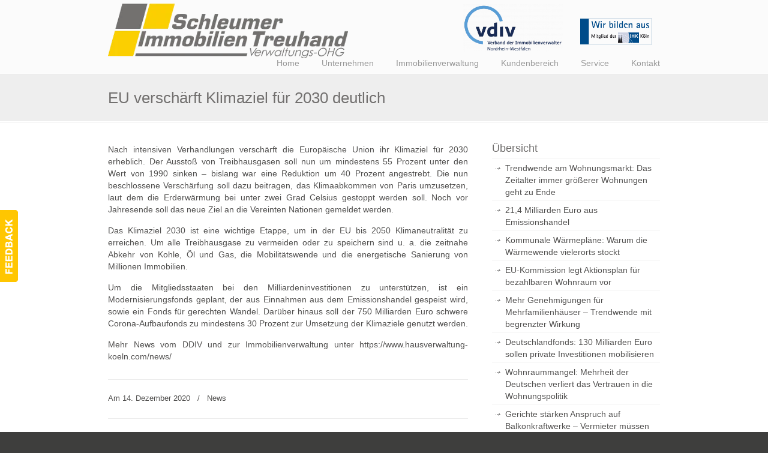

--- FILE ---
content_type: text/html; charset=UTF-8
request_url: https://www.hausverwaltung-koeln.com/eu-verschaerft-klimaziel-fuer-2030-deutlich/
body_size: 15932
content:

<!DOCTYPE html>

<html xmlns="http://www.w3.org/1999/xhtml" lang="de-DE">



<head profile="http://gmpg.org/xfn/11">

<!-- Google Tag Manager -->
<script data-rocketlazyloadscript='[data-uri]' ></script>
<!-- End Google Tag Manager -->


<meta http-equiv="Content-Type" content="text/html; charset=UTF-8" />

<meta name="viewport" content="width=device-width, initial-scale=1.0, maximum-scale=5.0" />





<link rel="pingback" href="https://www.hausverwaltung-koeln.com/wp/xmlrpc.php" />






<!--[if IE 6]>

    <script type="text/javascript" src="https://www.hausverwaltung-koeln.com/wp/wp-content/themes/u-design/scripts/DD_belatedPNG_0.0.8a-min.js"></script>

    <script type="text/javascript">

    // <![CDATA[

	DD_belatedPNG.fix('.pngfix, img, #home-page-content li, #page-content li, #bottom li, #footer li, #recentcomments li span');

    // ]]></script>

<![endif]-->

<!--[if lt IE 9]>

    <script type="text/javascript" src="https://www.hausverwaltung-koeln.com/wp/wp-content/themes/u-design/scripts/css3-mediaqueries.js"></script>

<![endif]-->





	<!-- This site is optimized with the Yoast SEO plugin v14.5 - https://yoast.com/wordpress/plugins/seo/ -->
	<title>EU verschärft Klimaziel für 2030 deutlich - Hausverwaltung Köln</title><link rel="stylesheet" href="https://www.hausverwaltung-koeln.com/wp/wp-content/cache/min/1/f60c4bb5f62970aaa694c762f85a9c09.css" media="all" data-minify="1" />
	<meta name="description" content="Lesen Sie mehr zum Thema &quot;EU verschärft Klimaziel für 2030 deutlich&quot; auf Hausverwaltung Köln - Schleumer Immobilien" />
	<meta name="robots" content="index, follow" />
	<meta name="googlebot" content="index, follow, max-snippet:-1, max-image-preview:large, max-video-preview:-1" />
	<meta name="bingbot" content="index, follow, max-snippet:-1, max-image-preview:large, max-video-preview:-1" />
	<link rel="canonical" href="https://www.hausverwaltung-koeln.com/eu-verschaerft-klimaziel-fuer-2030-deutlich/" />
	<meta property="og:locale" content="de_DE" />
	<meta property="og:type" content="article" />
	<meta property="og:title" content="EU verschärft Klimaziel für 2030 deutlich - Hausverwaltung Köln" />
	<meta property="og:description" content="Lesen Sie mehr zum Thema &quot;EU verschärft Klimaziel für 2030 deutlich&quot; auf Hausverwaltung Köln - Schleumer Immobilien" />
	<meta property="og:url" content="https://www.hausverwaltung-koeln.com/eu-verschaerft-klimaziel-fuer-2030-deutlich/" />
	<meta property="og:site_name" content="Hausverwaltung Köln | Immobilienverwaltung, WEG-Verwaltung, Sondereigentumsverwaltung" />
	<meta property="article:publisher" content="https://www.facebook.com/pages/Schleumer-Immobilien-Treuhand-Verwaltungs-OHG/149098061793855" />
	<meta property="article:published_time" content="2020-12-14T11:04:00+00:00" />
	<meta property="og:image" content="https://www.hausverwaltung-koeln.com/wp/wp-content/uploads/2019/03/hausverwaltung-koeln-logo-favicon-270x270.png" />
	<script type="application/ld+json" class="yoast-schema-graph">{"@context":"https://schema.org","@graph":[{"@type":"Organization","@id":"https://www.hausverwaltung-koeln.com/#organization","name":"Hausverwaltung K\u00f6ln - Schleumer Immobilien Treuhand","url":"https://www.hausverwaltung-koeln.com/","sameAs":["https://www.facebook.com/pages/Schleumer-Immobilien-Treuhand-Verwaltungs-OHG/149098061793855"],"logo":{"@type":"ImageObject","@id":"https://www.hausverwaltung-koeln.com/#logo","inLanguage":"de-DE","url":"https://www.hausverwaltung-koeln.com/wp/wp-content/uploads/revslider/slider7/logo-transparent-300x69.png","width":300,"height":69,"caption":"Hausverwaltung K\u00f6ln - Schleumer Immobilien Treuhand"},"image":{"@id":"https://www.hausverwaltung-koeln.com/#logo"}},{"@type":"WebSite","@id":"https://www.hausverwaltung-koeln.com/#website","url":"https://www.hausverwaltung-koeln.com/","name":"Hausverwaltung K\u00f6ln | Immobilienverwaltung, WEG-Verwaltung, Sondereigentumsverwaltung","description":"","publisher":{"@id":"https://www.hausverwaltung-koeln.com/#organization"},"potentialAction":[{"@type":"SearchAction","target":"https://www.hausverwaltung-koeln.com/?s={search_term_string}","query-input":"required name=search_term_string"}],"inLanguage":"de-DE"},{"@type":"WebPage","@id":"https://www.hausverwaltung-koeln.com/eu-verschaerft-klimaziel-fuer-2030-deutlich/#webpage","url":"https://www.hausverwaltung-koeln.com/eu-verschaerft-klimaziel-fuer-2030-deutlich/","name":"EU versch\u00e4rft Klimaziel f\u00fcr 2030 deutlich - Hausverwaltung K\u00f6ln","isPartOf":{"@id":"https://www.hausverwaltung-koeln.com/#website"},"datePublished":"2020-12-14T11:04:00+00:00","dateModified":"2020-12-14T11:04:00+00:00","description":"Lesen Sie mehr zum Thema \"EU versch\u00e4rft Klimaziel f\u00fcr 2030 deutlich\" auf Hausverwaltung K\u00f6ln - Schleumer Immobilien","inLanguage":"de-DE","potentialAction":[{"@type":"ReadAction","target":["https://www.hausverwaltung-koeln.com/eu-verschaerft-klimaziel-fuer-2030-deutlich/"]}]},{"@type":"Article","@id":"https://www.hausverwaltung-koeln.com/eu-verschaerft-klimaziel-fuer-2030-deutlich/#article","isPartOf":{"@id":"https://www.hausverwaltung-koeln.com/eu-verschaerft-klimaziel-fuer-2030-deutlich/#webpage"},"author":{"@id":"https://www.hausverwaltung-koeln.com/#/schema/person/2a4850c99f875a183b258a9e94f9fe4c"},"headline":"EU versch\u00e4rft Klimaziel f\u00fcr 2030 deutlich","datePublished":"2020-12-14T11:04:00+00:00","dateModified":"2020-12-14T11:04:00+00:00","commentCount":0,"mainEntityOfPage":{"@id":"https://www.hausverwaltung-koeln.com/eu-verschaerft-klimaziel-fuer-2030-deutlich/#webpage"},"publisher":{"@id":"https://www.hausverwaltung-koeln.com/#organization"},"keywords":"DDIV,Immobilien News","articleSection":"News","inLanguage":"de-DE"},{"@type":["Person"],"@id":"https://www.hausverwaltung-koeln.com/#/schema/person/2a4850c99f875a183b258a9e94f9fe4c","name":"Schleumer Immobilien Treuhand Verwaltungs-OHG","image":{"@type":"ImageObject","@id":"https://www.hausverwaltung-koeln.com/#personlogo","inLanguage":"de-DE","url":"https://secure.gravatar.com/avatar/1d3c32be701c84437c0b3db0adac1aa2?s=96&d=mm&r=g","caption":"Schleumer Immobilien Treuhand Verwaltungs-OHG"}}]}</script>
	<!-- / Yoast SEO plugin. -->




<link rel="alternate" type="application/rss+xml" title="Hausverwaltung Köln | Immobilienverwaltung, WEG-Verwaltung, Sondereigentumsverwaltung &raquo; Feed" href="https://www.hausverwaltung-koeln.com/feed/" />
<link rel="alternate" type="application/rss+xml" title="Hausverwaltung Köln | Immobilienverwaltung, WEG-Verwaltung, Sondereigentumsverwaltung &raquo; Kommentar-Feed" href="https://www.hausverwaltung-koeln.com/comments/feed/" />
<style type="text/css">
img.wp-smiley,
img.emoji {
	display: inline !important;
	border: none !important;
	box-shadow: none !important;
	height: 1em !important;
	width: 1em !important;
	margin: 0 .07em !important;
	vertical-align: -0.1em !important;
	background: none !important;
	padding: 0 !important;
}
</style>
	














<style id='rs-plugin-settings-inline-css' type='text/css'>
.tp-caption a {
color:#ff7302;
text-shadow:none;
-webkit-transition:all 0.2s ease-out;
-moz-transition:all 0.2s ease-out;
-o-transition:all 0.2s ease-out;
-ms-transition:all 0.2s ease-out;
}

.tp-caption a:hover {
color:#ffa902;
}

.largeredbtn {  
font-family: "Raleway", sans-serif;
font-weight: 900;
font-size: 16px;
line-height: 60px;
color: #fff !important;
text-decoration: none;
padding-left: 40px;
padding-right: 80px;
padding-top: 22px;
padding-bottom: 22px;
background: rgb(234,91,31); /* Old browsers */
background: -moz-linear-gradient(top,  rgba(234,91,31,1) 0%, rgba(227,58,12,1) 100%); /* FF3.6+ */
background: -webkit-gradient(linear, left top, left bottom, color-stop(0%,rgba(234,91,31,1)), color-stop(100%,rgba(227,58,12,1))); /* Chrome,Safari4+ */
background: -webkit-linear-gradient(top,  rgba(234,91,31,1) 0%,rgba(227,58,12,1) 100%); /* Chrome10+,Safari5.1+ */
background: -o-linear-gradient(top,  rgba(234,91,31,1) 0%,rgba(227,58,12,1) 100%); /* Opera 11.10+ */
background: -ms-linear-gradient(top,  rgba(234,91,31,1) 0%,rgba(227,58,12,1) 100%); /* IE10+ */
background: linear-gradient(to bottom,  rgba(234,91,31,1) 0%,rgba(227,58,12,1) 100%); /* W3C */
filter: progid:DXImageTransform.Microsoft.gradient( startColorstr='#ea5b1f', endColorstr='#e33a0c',GradientType=0 ); /* IE6-9 */
}

.largeredbtn:hover {
background: rgb(227,58,12); /* Old browsers */
background: -moz-linear-gradient(top,  rgba(227,58,12,1) 0%, rgba(234,91,31,1) 100%); /* FF3.6+ */
background: -webkit-gradient(linear, left top, left bottom, color-stop(0%,rgba(227,58,12,1)), color-stop(100%,rgba(234,91,31,1))); /* Chrome,Safari4+ */
background: -webkit-linear-gradient(top,  rgba(227,58,12,1) 0%,rgba(234,91,31,1) 100%); /* Chrome10+,Safari5.1+ */
background: -o-linear-gradient(top,  rgba(227,58,12,1) 0%,rgba(234,91,31,1) 100%); /* Opera 11.10+ */
background: -ms-linear-gradient(top,  rgba(227,58,12,1) 0%,rgba(234,91,31,1) 100%); /* IE10+ */
background: linear-gradient(to bottom,  rgba(227,58,12,1) 0%,rgba(234,91,31,1) 100%); /* W3C */
filter: progid:DXImageTransform.Microsoft.gradient( startColorstr='#e33a0c', endColorstr='#ea5b1f',GradientType=0 ); /* IE6-9 */      
}

.fullrounded img {
   -webkit-border-radius: 400px;
-moz-border-radius: 400px;
border-radius: 400px; 
  }
  
  .tp-button-yellow{
  bg-color: #facf00;
    font-color: #72706f;
  }
</style>







<link rel='stylesheet' id='u-design-custom-style-css'  href='https://www.hausverwaltung-koeln.com/wp/wp-content/themes/u-design/styles/custom/custom_style.css?ver=2.3.1.251' type='text/css' media='screen' />

<link rel='stylesheet' id='u-design-style-orig-css'  href='https://www.hausverwaltung-koeln.com/wp/wp-content/themes/u-design/style.css?ver=2.3.1' type='text/css' media='screen' />

<style id='rocket-lazyload-inline-css' type='text/css'>
.rll-youtube-player{position:relative;padding-bottom:56.23%;height:0;overflow:hidden;max-width:100%;}.rll-youtube-player iframe{position:absolute;top:0;left:0;width:100%;height:100%;z-index:100;background:0 0}.rll-youtube-player img{bottom:0;display:block;left:0;margin:auto;max-width:100%;width:100%;position:absolute;right:0;top:0;border:none;height:auto;cursor:pointer;-webkit-transition:.4s all;-moz-transition:.4s all;transition:.4s all}.rll-youtube-player img:hover{-webkit-filter:brightness(75%)}.rll-youtube-player .play{height:72px;width:72px;left:50%;top:50%;margin-left:-36px;margin-top:-36px;position:absolute;background:url(https://www.hausverwaltung-koeln.com/wp/wp-content/plugins/wp-rocket/assets/img/youtube.png) no-repeat;cursor:pointer}
</style>

<script type='text/javascript' src='https://www.hausverwaltung-koeln.com/wp/wp-includes/js/jquery/jquery.js?ver=1.12.4-wp'></script>
<script type='text/javascript' src='https://www.hausverwaltung-koeln.com/wp/wp-content/plugins/form-lightbox/colorbox/jquery.colorbox-min.js?ver=1.4.33' defer></script>
<script type='text/javascript' src='https://www.hausverwaltung-koeln.com/wp/wp-content/plugins/revslider/rs-plugin/js/jquery.themepunch.plugins.min.js?rev=4.2.2&#038;ver=5.4.2' defer></script>
<script type='text/javascript' src='https://www.hausverwaltung-koeln.com/wp/wp-content/plugins/revslider/rs-plugin/js/jquery.themepunch.revolution.min.js?rev=4.2.2&#038;ver=5.4.2' defer></script>
<link rel='https://api.w.org/' href='https://www.hausverwaltung-koeln.com/wp-json/' />
<link rel="EditURI" type="application/rsd+xml" title="RSD" href="https://www.hausverwaltung-koeln.com/wp/xmlrpc.php?rsd" />
<link rel="wlwmanifest" type="application/wlwmanifest+xml" href="https://www.hausverwaltung-koeln.com/wp/wp-includes/wlwmanifest.xml" /> 
<link rel='shortlink' href='https://www.hausverwaltung-koeln.com/?p=6813' />
<!-- All in one Favicon 4.7 --><link rel="icon" href="https://www.hausverwaltung-koeln.com/wp/wp-content/uploads/2014/08/favicon-16x16.gif" type="image/gif"/>
<link rel="icon" href="https://www.hausverwaltung-koeln.com/wp/wp-content/uploads/2014/08/favicon-16x16.png" type="image/png"/>
<link rel="apple-touch-icon" href="https://www.hausverwaltung-koeln.com/wp/wp-content/uploads/2014/08/favicon-64x64.gif" />
		<style type="text/css" id="wp-custom-css">
			img.plus-x-award  {padding-top:20px;}
.before-cont-box-1 img {padding-top:20px;}
@media screen and (min-width: 720px) {
img.plus-x-award  {height:180px !important; width:auto !important;}
}

@media screen and (max-width: 719px) {
img.plus-x-award  {height:auto !important; width:100% !important;}
}		</style>
		<noscript><style id="rocket-lazyload-nojs-css">.rll-youtube-player, [data-lazy-src]{display:none !important;}</style></noscript>


<!--[if lte IE 9]>

    <link rel="stylesheet" href="https://www.hausverwaltung-koeln.com/wp/wp-content/themes/u-design/styles/common-css/ie-all.css" media="screen" type="text/css" />

<![endif]-->

<!--[if lte IE 7]>

    <link rel="stylesheet" href="https://www.hausverwaltung-koeln.com/wp/wp-content/themes/u-design/styles/common-css/ie6-7.css" media="screen" type="text/css" />

<![endif]-->

<!--[if IE 6]>

    <link rel="stylesheet" href="https://www.hausverwaltung-koeln.com/wp/wp-content/themes/u-design/styles/common-css/ie6.css" media="screen" type="text/css" />

    <style type="text/css">

	body{ behavior: url("https://www.hausverwaltung-koeln.com/wp/wp-content/themes/u-design/scripts/csshover3.htc"); }

    </style>

<![endif]-->

    



</head>

<body data-cmplz=1 class="post-template-default single single-post postid-6813 single-format-standard  u-design-responsive-on u-design-menu-auto-arrows-on u-design-fixed-menu-on">

<!-- Google Tag Manager (noscript) -->
<noscript><iframe src="https://www.googletagmanager.com/ns.html?id=GTM-KQF3PQK"
height="0" width="0" style="display:none;visibility:hidden"></iframe></noscript>
<!-- End Google Tag Manager (noscript) -->

<script type="text/javascript">

var gaProperty = 'UA-64292139-1';

var disableStr = 'ga-disable-' + gaProperty;

if (document.cookie.indexOf(disableStr + '=true') > -1) {

window[disableStr] = true;

}

function gaOptout() {

document.cookie = disableStr + '=true; expires=Thu, 31 Dec 2099 23:59:59 UTC; path=/';

window[disableStr] = true;

}

</script> 

<script data-rocketlazyloadscript='[data-uri]' type="text/plain" class="cmplz-script cmplz-stats"></script>

            <div id="feedback"><a href="https://www.hausverwaltung-koeln.com/kontaktformular/" title="Rückmeldung" class="feedback"></a></div>

    

    <div id="wrapper-1" class="pngfix">


	<div id="top-wrapper">


            <div id="top-elements" class="container_24">

                    <div id="logo" class="grid_14">
                            <div class="site-name"><a  title="Hausverwaltung Köln | Immobilienverwaltung, WEG-Verwaltung, Sondereigentumsverwaltung" class="pngfix" href="https://www.hausverwaltung-koeln.com">Hausverwaltung Köln | Immobilienverwaltung, WEG-Verwaltung, Sondereigentumsverwaltung</a></div>
                    </div>
                    <div id="slogan" class="grid_17"></div>
                    <!-- end logo slogan -->
                    <div class="social-media-area grid_9 prefix_15">
<div class="social_media_top widget_text substitute_widget_class">			<div class="textwidget"><!-- <a href="http://www.vnwi.de"><img class="alignnone size-medium wp-image-652" src="data:image/svg+xml,%3Csvg%20xmlns='http://www.w3.org/2000/svg'%20viewBox='0%200%2040%2040'%3E%3C/svg%3E" alt="vnmi-logo-transparent-grau-251x251" width="40" height="40" data-lazy-src="http://www.at-digital.de/testserver/hausverwaltung-koeln/wp/wp-content/uploads/2014/09/vnmi-logo-transparent-251x251.png" /><noscript><img class="alignnone size-medium wp-image-652" src="http://www.at-digital.de/testserver/hausverwaltung-koeln/wp/wp-content/uploads/2014/09/vnmi-logo-transparent-251x251.png" alt="vnmi-logo-transparent-grau-251x251" width="40" height="40" /></noscript></a>&nbsp;&nbsp; -->
 <a href="https://www.vdiv-nrw.de/" target="_blank" rel="noopener noreferrer"><img  id="vnwi-logo-startseite-header" class="alignnone size-medium wp-image-652" src="data:image/svg+xml,%3Csvg%20xmlns='http://www.w3.org/2000/svg'%20viewBox='0%200%20165%2080'%3E%3C/svg%3E" alt="Verband der nordrhein-westfälischen Immobilienverwalter e.V." width="165" height="80" data-lazy-src="https://www.hausverwaltung-koeln.com/wp/wp-content/uploads/2020/06/vdiv-logo-header-300x145.png" /><noscript><img  id="vnwi-logo-startseite-header" class="alignnone size-medium wp-image-652" src="https://www.hausverwaltung-koeln.com/wp/wp-content/uploads/2020/06/vdiv-logo-header-300x145.png" alt="Verband der nordrhein-westfälischen Immobilienverwalter e.V." width="165" height="80" /></noscript></a>
<a href="https://www.ihk.de/koeln/" target="_blank" rel="noopener noreferrer"><img id="ihk-img-header" class="alignnone size-full wp-image-643" src="data:image/svg+xml,%3Csvg%20xmlns='http://www.w3.org/2000/svg'%20viewBox='0%200%20160%2058'%3E%3C/svg%3E" alt="ihk-koeln-wir-bilden-aus-300x109" width="160" height="58"  data-lazy-src="https://www.hausverwaltung-koeln.com/wp/wp-content/uploads/2016/10/ihk-koeln-wir-bilden-aus-400x145.gif" /><noscript><img id="ihk-img-header" class="alignnone size-full wp-image-643" src="https://www.hausverwaltung-koeln.com/wp/wp-content/uploads/2016/10/ihk-koeln-wir-bilden-aus-400x145.gif" alt="ihk-koeln-wir-bilden-aus-300x109" width="160" height="58"  /></noscript></a>

<!--alternative abmessungen -->
<!-- width="200" height="72"--></div>
		</div>                    </div><!-- end social-media-area -->

	    </div>

	    <!-- end top-elements -->

            <div id="main-menu" class="pngfix">
                <div id="dropdown-holder" class="container_24">
<div id="navigation-menu" class="navigation-menu"><ul id="main-top-menu" class="sf-menu"><li id="menu-item-947" class="menu-item menu-item-type-post_type menu-item-object-page menu-item-home menu-item-947"><a title="Hausverwaltung Köln Schleumer Immobilien Verwaltungs Treuhand-OHG &#8211; Startseite" href="https://www.hausverwaltung-koeln.com/"><span>Home</span></a></li>
<li id="menu-item-574" class="menu-item menu-item-type-post_type menu-item-object-page menu-item-has-children menu-item-574"><a title="Das Unternehmen &#8211; Hausverwaltung Köln Schleumer Immobilien Treuhand Verwaltungs-OHG" href="https://www.hausverwaltung-koeln.com/ueber-uns/"><span>Unternehmen</span></a>
<ul class="sub-menu">
	<li id="menu-item-575" class="menu-item menu-item-type-post_type menu-item-object-page menu-item-575"><a title="Über uns &#8211; Hausverwaltung Köln Schleumer Immobilien Treuhand Verwaltungs-OHG" href="https://www.hausverwaltung-koeln.com/ueber-uns/"><span>Über uns</span></a></li>
	<li id="menu-item-1014" class="menu-item menu-item-type-post_type menu-item-object-page menu-item-1014"><a title="Referenzen &#8211; Hausverwaltung Köln, Schleumer Immobilien Treuhand Verwaltungs OHG" href="https://www.hausverwaltung-koeln.com/referenzen/"><span>Referenzen</span></a></li>
	<li id="menu-item-580" class="menu-item menu-item-type-post_type menu-item-object-page menu-item-580"><a href="https://www.hausverwaltung-koeln.com/team/"><span>Team</span></a></li>
	<li id="menu-item-588" class="menu-item menu-item-type-post_type menu-item-object-page menu-item-588"><a href="https://www.hausverwaltung-koeln.com/mitgliedschaften/"><span>Verbandsmitgliedschaften / Partner</span></a></li>
	<li id="menu-item-595" class="menu-item menu-item-type-post_type menu-item-object-page menu-item-595"><a href="https://www.hausverwaltung-koeln.com/jobangebote/"><span>Jobangebote</span></a></li>
</ul>
</li>
<li id="menu-item-202" class="menu-item menu-item-type-post_type menu-item-object-page menu-item-has-children menu-item-202"><a title="Immobilienverwaltung Köln" href="https://www.hausverwaltung-koeln.com/mietverwaltung/"><span>Immobilienverwaltung</span></a>
<ul class="sub-menu">
	<li id="menu-item-201" class="menu-item menu-item-type-post_type menu-item-object-page menu-item-has-children menu-item-201"><a title="Mietverwaltung Köln &#8211; Gewerbeverwaltung Köln" href="https://www.hausverwaltung-koeln.com/mietverwaltung/"><span>Miet- und Gewerbeverwaltung</span></a>
	<ul class="sub-menu">
		<li id="menu-item-997" class="menu-item menu-item-type-post_type menu-item-object-page menu-item-997"><a href="https://www.hausverwaltung-koeln.com/mietverwaltung/leistungskatalog/"><span>Leistungskatalog Mietverwaltung</span></a></li>
	</ul>
</li>
	<li id="menu-item-200" class="menu-item menu-item-type-post_type menu-item-object-page menu-item-has-children menu-item-200"><a title="WEG-Verwaltung Köln" href="https://www.hausverwaltung-koeln.com/weg-verwaltung/"><span>WEG-Verwaltung</span></a>
	<ul class="sub-menu">
		<li id="menu-item-206" class="menu-item menu-item-type-post_type menu-item-object-page menu-item-206"><a title="Leistungskatalog WEG-Verwaltung" href="https://www.hausverwaltung-koeln.com/weg-verwaltung/leistungskatalog/"><span>Leistungskatalog WEG-Verwaltung</span></a></li>
	</ul>
</li>
	<li id="menu-item-199" class="menu-item menu-item-type-post_type menu-item-object-page menu-item-has-children menu-item-199"><a title="Sondereigentumsverwaltung Köln" href="https://www.hausverwaltung-koeln.com/sondereigentumsverwaltung/"><span>Sondereigentumsverwaltung</span></a>
	<ul class="sub-menu">
		<li id="menu-item-996" class="menu-item menu-item-type-post_type menu-item-object-page menu-item-996"><a href="https://www.hausverwaltung-koeln.com/sondereigentumsverwaltung/leistungskatalog/"><span>Leistungskatalog Sondereigentumsverwaltung / Mietsonderverwaltung</span></a></li>
	</ul>
</li>
	<li id="menu-item-204" class="menu-item menu-item-type-post_type menu-item-object-page menu-item-204"><a title="Immobilien Vermietung &#038; Verkauf Köln" href="https://www.hausverwaltung-koeln.com/vermietung-verkauf/"><span>Vermietung &#038; Verkauf</span></a></li>
</ul>
</li>
<li id="menu-item-2950" class="menu-item menu-item-type-post_type menu-item-object-page menu-item-2950"><a href="https://www.hausverwaltung-koeln.com/kundenbereich/"><span>Kundenbereich</span></a></li>
<li id="menu-item-196" class="menu-item menu-item-type-post_type menu-item-object-page menu-item-has-children menu-item-196"><a title="Hausverwaltung Köln Service" href="https://www.hausverwaltung-koeln.com/download/"><span>Service</span></a>
<ul class="sub-menu">
	<li id="menu-item-198" class="menu-item menu-item-type-post_type menu-item-object-page menu-item-198"><a title="Downloads &#8211; Hausverwaltung Köln" href="https://www.hausverwaltung-koeln.com/download/"><span>Download</span></a></li>
	<li id="menu-item-601" class="menu-item menu-item-type-post_type menu-item-object-page menu-item-601"><a href="https://www.hausverwaltung-koeln.com/musterabrechnung/"><span>Musterabrechnung</span></a></li>
	<li id="menu-item-602" class="menu-item menu-item-type-post_type menu-item-object-page menu-item-602"><a href="https://www.hausverwaltung-koeln.com/notdienst/"><span>Notdienst</span></a></li>
</ul>
</li>
<li id="menu-item-194" class="menu-item menu-item-type-post_type menu-item-object-page menu-item-has-children menu-item-194"><a title="Kontakt &#8211; Hausverwaltung Köln" href="https://www.hausverwaltung-koeln.com/kontaktformular/"><span>Kontakt</span></a>
<ul class="sub-menu">
	<li id="menu-item-192" class="menu-item menu-item-type-post_type menu-item-object-page menu-item-192"><a title="Kontaktformular &#8211; Hausverwaltung Köln" href="https://www.hausverwaltung-koeln.com/kontaktformular/"><span>Kontaktformular</span></a></li>
	<li id="menu-item-193" class="menu-item menu-item-type-post_type menu-item-object-page menu-item-193"><a title="Anfahrt &#8211; Hausverwaltung Köln" href="https://www.hausverwaltung-koeln.com/anfahrt/"><span>Anfahrt</span></a></li>
	<li id="menu-item-191" class="menu-item menu-item-type-post_type menu-item-object-page menu-item-191"><a title="Impressum &#8211; Schleumer Immobilien Treuhand Verwaltungs-OHG" href="https://www.hausverwaltung-koeln.com/impressum/"><span>Impressum</span></a></li>
</ul>
</li>
</ul></div>                </div>
                <!-- end dropdown-holder -->
            </div>
            <!-- end top-main-menu -->

	</div>

	<!-- end top-wrapper -->

        

	<div class="clear"></div>

        

        <div id="sticky-menu-alias"></div>
	<div class="clear"></div> 





                <div id="page-content-title">
                    <div id="page-content-header" class="container_24">
              
                        <div id="page-title">
                                <h1 class="single-pagetitle">EU verschärft Klimaziel für 2030 deutlich</h1>
                        </div>
                        <!-- end page-title --> 
                    </div>
                    <!-- end page-content-header -->
                </div>
                <!-- end page-content-title -->
                <div class="clear"></div>

	    <div id="page-content">

<div class="no-breadcrumbs-padding"></div>


    <div id="content-container" class="container_24">
	<div id="main-content" class="grid_16">
	    <div class="main-content-padding">
			<div class="post-6813 post type-post status-publish format-standard hentry category-news tag-ddiv tag-immobilien-news" id="post-6813">
                            <div class="entry">
                                

<p>Nach intensiven Verhandlungen versch&auml;rft die Europ&auml;ische Union ihr Klimaziel f&uuml;r 2030 erheblich. Der Aussto&szlig; von Treibhausgasen soll nun um mindestens 55 Prozent unter den Wert von 1990 sinken &ndash; bislang war eine Reduktion um 40 Prozent angestrebt. Die nun beschlossene Versch&auml;rfung soll dazu beitragen, das Klimaabkommen von Paris umzusetzen, laut dem die Erderw&auml;rmung bei unter zwei Grad Celsius gestoppt werden soll. Noch vor Jahresende soll das neue Ziel an die Vereinten Nationen gemeldet werden.</p>
<p>Das Klimaziel 2030 ist eine wichtige Etappe, um in der EU bis 2050 Klimaneutralit&auml;t zu erreichen. Um alle Treibhausgase zu vermeiden oder zu speichern sind u. a. die zeitnahe Abkehr von Kohle, &Ouml;l und Gas, die Mobilit&auml;tswende und die energetische Sanierung von Millionen Immobilien.</p>
<p>Um die Mitgliedsstaaten bei den Milliardeninvestitionen zu unterst&uuml;tzen, ist ein Modernisierungsfonds geplant, der aus Einnahmen aus dem Emissionshandel gespeist wird, sowie ein Fonds f&uuml;r gerechten Wandel. Dar&uuml;ber hinaus soll der 750 Milliarden Euro schwere Corona-Aufbaufonds zu mindestens 30 Prozent zur Umsetzung der Klimaziele genutzt werden.</p>
<p> Mehr News vom DDIV und zur <a href="https://www.hausverwaltung-koeln.com">Immobilienverwaltung</a> unter <a href="https://www.hausverwaltung-koeln.com/news/">https://www.hausverwaltung-koeln.com/news/</a></p>
                                
                                <div class="single-postmetadata-divider-top"><div class="divider"></div></div>
                                <div class="postmetadata">
                                    <span>
Am 14. Dezember 2020                                    </span> &nbsp; <span class="categories-link-divider">/ &nbsp;</span> <span class="postmetadata-categories-link"><a href="https://www.hausverwaltung-koeln.com/category/news/" rel="category tag">News</a></span> &nbsp;    
                                </div>
                                <div class="single-postmetadata-divider-bottom"><div class="divider"></div></div>
			    </div>
			</div>



<!-- You can start editing from here: -->
            

	    </div><!-- end main-content-padding -->
	</div><!-- end main-content -->


	<div id="sidebar" class="grid_8">
            <div id="sidebarSubnav">

		<div id="recent-posts-5" class="widget widget_recent_entries custom-formatting">		<h3 class="widgettitle">Übersicht</h3>		<ul>
											<li>
					<a href="https://www.hausverwaltung-koeln.com/trendwende-am-wohnungsmarkt-das-zeitalter-immer-groesserer-wohnungen-geht-zu-ende/">Trendwende am Wohnungsmarkt: Das Zeitalter immer größerer Wohnungen geht zu Ende</a>
									</li>
											<li>
					<a href="https://www.hausverwaltung-koeln.com/214-milliarden-euro-aus-emissionshandel/">21,4 Milliarden Euro aus Emissionshandel</a>
									</li>
											<li>
					<a href="https://www.hausverwaltung-koeln.com/kommunale-waermeplaene-warum-die-waermewende-vielerorts-stockt/">Kommunale Wärmepläne: Warum die Wärmewende vielerorts stockt</a>
									</li>
											<li>
					<a href="https://www.hausverwaltung-koeln.com/eu-kommission-legt-aktionsplan-fuer-bezahlbaren-wohnraum-vor/">EU-Kommission legt Aktionsplan für bezahlbaren Wohnraum vor</a>
									</li>
											<li>
					<a href="https://www.hausverwaltung-koeln.com/mehr-genehmigungen-fuer-mehrfamilienhaeuser-trendwende-mit-begrenzter-wirkung/">Mehr Genehmigungen für Mehrfamilienhäuser – Trendwende mit begrenzter Wirkung</a>
									</li>
											<li>
					<a href="https://www.hausverwaltung-koeln.com/deutschlandfonds-130-milliarden-euro-sollen-private-investitionen-mobilisieren/">Deutschlandfonds: 130 Milliarden Euro sollen private Investitionen mobilisieren</a>
									</li>
											<li>
					<a href="https://www.hausverwaltung-koeln.com/wohnraummangel-mehrheit-der-deutschen-verliert-das-vertrauen-in-die-wohnungspolitik/">Wohnraummangel: Mehrheit der Deutschen verliert das Vertrauen in die Wohnungspolitik</a>
									</li>
											<li>
					<a href="https://www.hausverwaltung-koeln.com/gerichte-staerken-anspruch-auf-balkonkraftwerke-vermieter-muessen-zustimmen/">Gerichte stärken Anspruch auf Balkonkraftwerke – Vermieter müssen zustimmen</a>
									</li>
											<li>
					<a href="https://www.hausverwaltung-koeln.com/gefoerderte-energieberatung-fuer-weg-niedrigschwelliger-einstieg-in-die-sanierungsplanung/">Geförderte Energieberatung für WEG: Niedrigschwelliger Einstieg in die Sanierungsplanung</a>
									</li>
											<li>
					<a href="https://www.hausverwaltung-koeln.com/heizungsgesetz-2026-in-ueber-80-staedten-endet-der-neueinbau-reiner-gasheizungen/">Heizungsgesetz 2026: In über 80 Städten endet der Neueinbau reiner Gasheizungen</a>
									</li>
					</ul>
		</div><div id="latest-posts-widget-4" class="widget widget_latest_posts substitute_widget_class"><h3 class="widgettitle">Neueste Artikel</h3>		    <div class="latest_posts">
			<ul class="small-thumb">
				<li>
				    <a class="teaser-title" title="Trendwende am Wohnungsmarkt: Das Zeitalter immer größerer Wohnungen geht zu Ende" href="https://www.hausverwaltung-koeln.com/trendwende-am-wohnungsmarkt-das-zeitalter-immer-groesserer-wohnungen-geht-zu-ende/">Trendwende am Wohnungsmarkt: Das Zeitalter immer größerer Wohnungen geht zu Ende</a>
				    <div class="teaser-content">Trotz Wohnraummangel leben die Menschen in Deutschland so großzügig wie nie zuvor. Doch...</div>
                                            <a title="Trendwende am Wohnungsmarkt: Das Zeitalter immer größerer Wohnungen geht zu Ende" href="https://www.hausverwaltung-koeln.com/trendwende-am-wohnungsmarkt-das-zeitalter-immer-groesserer-wohnungen-geht-zu-ende/" class="read-more-align-right"><span>Weiterlesen</span> &rarr;</a>
				    <div class="clear"></div>
				</li>
				<li>
				    <a class="teaser-title" title="21,4 Milliarden Euro aus Emissionshandel" href="https://www.hausverwaltung-koeln.com/214-milliarden-euro-aus-emissionshandel/">21,4 Milliarden Euro aus Emissionshandel</a>
				    <div class="teaser-content">Deutschland hat 2025 so hohe Einnahmen aus dem Emissionshandel erzielt wie nie zuvor....</div>
                                            <a title="21,4 Milliarden Euro aus Emissionshandel" href="https://www.hausverwaltung-koeln.com/214-milliarden-euro-aus-emissionshandel/" class="read-more-align-right"><span>Weiterlesen</span> &rarr;</a>
				    <div class="clear"></div>
				</li>
				<li>
				    <a class="teaser-title" title="Kommunale Wärmepläne: Warum die Wärmewende vielerorts stockt" href="https://www.hausverwaltung-koeln.com/kommunale-waermeplaene-warum-die-waermewende-vielerorts-stockt/">Kommunale Wärmepläne: Warum die Wärmewende vielerorts stockt</a>
				    <div class="teaser-content">Die kommunale Wärmeplanung ist gesetzlich vorgegeben und zentral für die Wärmewende, doch zwischen...</div>
                                            <a title="Kommunale Wärmepläne: Warum die Wärmewende vielerorts stockt" href="https://www.hausverwaltung-koeln.com/kommunale-waermeplaene-warum-die-waermewende-vielerorts-stockt/" class="read-more-align-right"><span>Weiterlesen</span> &rarr;</a>
				    <div class="clear"></div>
				</li>
			</ul>
		    </div><!-- end widget_recent_posts -->
</div><div id="archives-3" class="widget widget_archive custom-formatting"><h3 class="widgettitle">Archiv</h3>		<ul>
				<li><a href='https://www.hausverwaltung-koeln.com/2026/01/'>Januar 2026</a></li>
	<li><a href='https://www.hausverwaltung-koeln.com/2025/12/'>Dezember 2025</a></li>
	<li><a href='https://www.hausverwaltung-koeln.com/2025/11/'>November 2025</a></li>
	<li><a href='https://www.hausverwaltung-koeln.com/2025/10/'>Oktober 2025</a></li>
	<li><a href='https://www.hausverwaltung-koeln.com/2025/09/'>September 2025</a></li>
	<li><a href='https://www.hausverwaltung-koeln.com/2025/08/'>August 2025</a></li>
	<li><a href='https://www.hausverwaltung-koeln.com/2025/07/'>Juli 2025</a></li>
	<li><a href='https://www.hausverwaltung-koeln.com/2025/06/'>Juni 2025</a></li>
	<li><a href='https://www.hausverwaltung-koeln.com/2025/05/'>Mai 2025</a></li>
	<li><a href='https://www.hausverwaltung-koeln.com/2025/04/'>April 2025</a></li>
	<li><a href='https://www.hausverwaltung-koeln.com/2025/03/'>März 2025</a></li>
	<li><a href='https://www.hausverwaltung-koeln.com/2025/02/'>Februar 2025</a></li>
	<li><a href='https://www.hausverwaltung-koeln.com/2025/01/'>Januar 2025</a></li>
	<li><a href='https://www.hausverwaltung-koeln.com/2024/12/'>Dezember 2024</a></li>
	<li><a href='https://www.hausverwaltung-koeln.com/2024/11/'>November 2024</a></li>
	<li><a href='https://www.hausverwaltung-koeln.com/2024/10/'>Oktober 2024</a></li>
	<li><a href='https://www.hausverwaltung-koeln.com/2024/09/'>September 2024</a></li>
	<li><a href='https://www.hausverwaltung-koeln.com/2024/08/'>August 2024</a></li>
	<li><a href='https://www.hausverwaltung-koeln.com/2024/07/'>Juli 2024</a></li>
	<li><a href='https://www.hausverwaltung-koeln.com/2024/06/'>Juni 2024</a></li>
	<li><a href='https://www.hausverwaltung-koeln.com/2024/05/'>Mai 2024</a></li>
	<li><a href='https://www.hausverwaltung-koeln.com/2024/04/'>April 2024</a></li>
	<li><a href='https://www.hausverwaltung-koeln.com/2024/03/'>März 2024</a></li>
	<li><a href='https://www.hausverwaltung-koeln.com/2024/02/'>Februar 2024</a></li>
	<li><a href='https://www.hausverwaltung-koeln.com/2024/01/'>Januar 2024</a></li>
	<li><a href='https://www.hausverwaltung-koeln.com/2023/12/'>Dezember 2023</a></li>
	<li><a href='https://www.hausverwaltung-koeln.com/2023/11/'>November 2023</a></li>
	<li><a href='https://www.hausverwaltung-koeln.com/2023/10/'>Oktober 2023</a></li>
	<li><a href='https://www.hausverwaltung-koeln.com/2023/09/'>September 2023</a></li>
	<li><a href='https://www.hausverwaltung-koeln.com/2023/08/'>August 2023</a></li>
	<li><a href='https://www.hausverwaltung-koeln.com/2023/07/'>Juli 2023</a></li>
	<li><a href='https://www.hausverwaltung-koeln.com/2023/06/'>Juni 2023</a></li>
	<li><a href='https://www.hausverwaltung-koeln.com/2023/05/'>Mai 2023</a></li>
	<li><a href='https://www.hausverwaltung-koeln.com/2023/04/'>April 2023</a></li>
	<li><a href='https://www.hausverwaltung-koeln.com/2023/03/'>März 2023</a></li>
	<li><a href='https://www.hausverwaltung-koeln.com/2023/02/'>Februar 2023</a></li>
	<li><a href='https://www.hausverwaltung-koeln.com/2023/01/'>Januar 2023</a></li>
	<li><a href='https://www.hausverwaltung-koeln.com/2022/12/'>Dezember 2022</a></li>
	<li><a href='https://www.hausverwaltung-koeln.com/2022/11/'>November 2022</a></li>
	<li><a href='https://www.hausverwaltung-koeln.com/2022/10/'>Oktober 2022</a></li>
	<li><a href='https://www.hausverwaltung-koeln.com/2022/09/'>September 2022</a></li>
	<li><a href='https://www.hausverwaltung-koeln.com/2022/08/'>August 2022</a></li>
	<li><a href='https://www.hausverwaltung-koeln.com/2022/07/'>Juli 2022</a></li>
	<li><a href='https://www.hausverwaltung-koeln.com/2022/06/'>Juni 2022</a></li>
	<li><a href='https://www.hausverwaltung-koeln.com/2022/05/'>Mai 2022</a></li>
	<li><a href='https://www.hausverwaltung-koeln.com/2022/04/'>April 2022</a></li>
	<li><a href='https://www.hausverwaltung-koeln.com/2022/03/'>März 2022</a></li>
	<li><a href='https://www.hausverwaltung-koeln.com/2022/02/'>Februar 2022</a></li>
	<li><a href='https://www.hausverwaltung-koeln.com/2022/01/'>Januar 2022</a></li>
	<li><a href='https://www.hausverwaltung-koeln.com/2021/09/'>September 2021</a></li>
	<li><a href='https://www.hausverwaltung-koeln.com/2021/08/'>August 2021</a></li>
	<li><a href='https://www.hausverwaltung-koeln.com/2021/07/'>Juli 2021</a></li>
	<li><a href='https://www.hausverwaltung-koeln.com/2021/06/'>Juni 2021</a></li>
	<li><a href='https://www.hausverwaltung-koeln.com/2021/05/'>Mai 2021</a></li>
	<li><a href='https://www.hausverwaltung-koeln.com/2021/04/'>April 2021</a></li>
	<li><a href='https://www.hausverwaltung-koeln.com/2021/03/'>März 2021</a></li>
	<li><a href='https://www.hausverwaltung-koeln.com/2021/02/'>Februar 2021</a></li>
	<li><a href='https://www.hausverwaltung-koeln.com/2021/01/'>Januar 2021</a></li>
	<li><a href='https://www.hausverwaltung-koeln.com/2020/12/'>Dezember 2020</a></li>
	<li><a href='https://www.hausverwaltung-koeln.com/2020/11/'>November 2020</a></li>
	<li><a href='https://www.hausverwaltung-koeln.com/2020/10/'>Oktober 2020</a></li>
	<li><a href='https://www.hausverwaltung-koeln.com/2020/09/'>September 2020</a></li>
	<li><a href='https://www.hausverwaltung-koeln.com/2020/08/'>August 2020</a></li>
	<li><a href='https://www.hausverwaltung-koeln.com/2020/07/'>Juli 2020</a></li>
	<li><a href='https://www.hausverwaltung-koeln.com/2020/06/'>Juni 2020</a></li>
	<li><a href='https://www.hausverwaltung-koeln.com/2020/05/'>Mai 2020</a></li>
	<li><a href='https://www.hausverwaltung-koeln.com/2020/04/'>April 2020</a></li>
	<li><a href='https://www.hausverwaltung-koeln.com/2020/03/'>März 2020</a></li>
	<li><a href='https://www.hausverwaltung-koeln.com/2020/02/'>Februar 2020</a></li>
	<li><a href='https://www.hausverwaltung-koeln.com/2020/01/'>Januar 2020</a></li>
	<li><a href='https://www.hausverwaltung-koeln.com/2019/12/'>Dezember 2019</a></li>
	<li><a href='https://www.hausverwaltung-koeln.com/2019/11/'>November 2019</a></li>
	<li><a href='https://www.hausverwaltung-koeln.com/2019/10/'>Oktober 2019</a></li>
	<li><a href='https://www.hausverwaltung-koeln.com/2019/09/'>September 2019</a></li>
	<li><a href='https://www.hausverwaltung-koeln.com/2019/08/'>August 2019</a></li>
	<li><a href='https://www.hausverwaltung-koeln.com/2019/07/'>Juli 2019</a></li>
	<li><a href='https://www.hausverwaltung-koeln.com/2019/06/'>Juni 2019</a></li>
	<li><a href='https://www.hausverwaltung-koeln.com/2019/05/'>Mai 2019</a></li>
	<li><a href='https://www.hausverwaltung-koeln.com/2019/04/'>April 2019</a></li>
	<li><a href='https://www.hausverwaltung-koeln.com/2019/03/'>März 2019</a></li>
	<li><a href='https://www.hausverwaltung-koeln.com/2019/02/'>Februar 2019</a></li>
	<li><a href='https://www.hausverwaltung-koeln.com/2019/01/'>Januar 2019</a></li>
	<li><a href='https://www.hausverwaltung-koeln.com/2018/12/'>Dezember 2018</a></li>
	<li><a href='https://www.hausverwaltung-koeln.com/2018/11/'>November 2018</a></li>
	<li><a href='https://www.hausverwaltung-koeln.com/2018/10/'>Oktober 2018</a></li>
	<li><a href='https://www.hausverwaltung-koeln.com/2018/09/'>September 2018</a></li>
	<li><a href='https://www.hausverwaltung-koeln.com/2018/08/'>August 2018</a></li>
	<li><a href='https://www.hausverwaltung-koeln.com/2018/07/'>Juli 2018</a></li>
	<li><a href='https://www.hausverwaltung-koeln.com/2018/06/'>Juni 2018</a></li>
	<li><a href='https://www.hausverwaltung-koeln.com/2018/05/'>Mai 2018</a></li>
	<li><a href='https://www.hausverwaltung-koeln.com/2018/04/'>April 2018</a></li>
	<li><a href='https://www.hausverwaltung-koeln.com/2018/03/'>März 2018</a></li>
	<li><a href='https://www.hausverwaltung-koeln.com/2018/02/'>Februar 2018</a></li>
	<li><a href='https://www.hausverwaltung-koeln.com/2018/01/'>Januar 2018</a></li>
	<li><a href='https://www.hausverwaltung-koeln.com/2017/12/'>Dezember 2017</a></li>
	<li><a href='https://www.hausverwaltung-koeln.com/2017/11/'>November 2017</a></li>
	<li><a href='https://www.hausverwaltung-koeln.com/2017/10/'>Oktober 2017</a></li>
	<li><a href='https://www.hausverwaltung-koeln.com/2017/09/'>September 2017</a></li>
	<li><a href='https://www.hausverwaltung-koeln.com/2017/08/'>August 2017</a></li>
	<li><a href='https://www.hausverwaltung-koeln.com/2017/07/'>Juli 2017</a></li>
	<li><a href='https://www.hausverwaltung-koeln.com/2015/05/'>Mai 2015</a></li>
	<li><a href='https://www.hausverwaltung-koeln.com/2015/03/'>März 2015</a></li>
	<li><a href='https://www.hausverwaltung-koeln.com/2014/12/'>Dezember 2014</a></li>
		</ul>
			</div>                
	    </div>
	</div><!-- end sidebar -->




    </div><!-- end content-container -->

<div class="clear"></div>



</div><!-- end page-content -->

<div class="clear"></div>

	    <div id="bottom-bg">
		<div id="bottom" class="container_24">
		    <div class="bottom-content-padding">
<div id='bottom_1' class='one_third'><div class='column-content-wrapper'><div class="bottom-col-content widget_search substitute_widget_class"><h3 class="bottom-col-title">Suche</h3><form role="search" method="get" id="searchform" action="https://www.hausverwaltung-koeln.com" >
    <div><label class="screen-reader-text" for="s">Suchbegriff:</label>
	<input type="text" value="" name="s" id="s" />
	<input type="submit" title="Suche" id="searchsubmit" value="Suche" />
    </div>
    </form></div><div class="bottom-col-content widget_text substitute_widget_class">			<div class="textwidget"><div>
<a href="https://www.vdiv-nrw.de/" target="_blank" rel="noopener noreferrer"><img class="alignnone size-medium wp-image-652" src="data:image/svg+xml,%3Csvg%20xmlns='http://www.w3.org/2000/svg'%20viewBox='0%200%2053%2040'%3E%3C/svg%3E" alt="Hausverwaltung Köln, Schleumer Treuhand Immobilienverwaltung Köln ist im VDIV" width="53" height="40" data-lazy-src="https://www.hausverwaltung-koeln.com/wp/wp-content/uploads/2020/06/vdiv-logo-footer-sw-332x251.png" /><noscript><img class="alignnone size-medium wp-image-652" src="https://www.hausverwaltung-koeln.com/wp/wp-content/uploads/2020/06/vdiv-logo-footer-sw-332x251.png" alt="Hausverwaltung Köln, Schleumer Treuhand Immobilienverwaltung Köln ist im VDIV" width="53" height="40" /></noscript></a>&nbsp;&nbsp;<a href="https://www.ihk.de/koeln/" target="_blank" rel="noopener noreferrer"><img class="alignnone size-full wp-image-643" src="data:image/svg+xml,%3Csvg%20xmlns='http://www.w3.org/2000/svg'%20viewBox='0%200%20109%2040'%3E%3C/svg%3E" alt="Hausverwaltung Köln, Schleumer Treuhand Immobilienverwaltung Köln bildet aus" width="109" height="40" data-lazy-src="https://www.hausverwaltung-koeln.com/wp/wp-content/uploads/2014/09/ihk-koeln-wir-bilden-aus-transparent-grau-300x108.png" /><noscript><img class="alignnone size-full wp-image-643" src="https://www.hausverwaltung-koeln.com/wp/wp-content/uploads/2014/09/ihk-koeln-wir-bilden-aus-transparent-grau-300x108.png" alt="Hausverwaltung Köln, Schleumer Treuhand Immobilienverwaltung Köln bildet aus" width="109" height="40" /></noscript></a></div></div>
		</div></div></div><!-- end bottom_1 --><div id='bottom_2' class='one_third'><div class='column-content-wrapper'><div class="bottom-col-content widget_text substitute_widget_class"><h3 class="bottom-col-title">Kontakt</h3>			<div class="textwidget">Siegburger Str. 364 &bullet; 51105 Köln<br />
Tel.:  <a href="tel:+4922196982400">0221 / 969 824 - 00</a><br />
Fax.: 0221 / 969 824 - 99<br />
<a href="mailto:kontakt@hausverwaltung-koeln.com">kontakt@hausverwaltung-koeln.com</a><br />
<a href="https://www.hausverwaltung-koeln.com/kontaktformular">Zum Kontaktformular</a>
</div>
		</div><div class="widget_text bottom-col-content widget_custom_html substitute_widget_class"><div class="textwidget custom-html-widget"><script type="application/ld+json">
{
    "@context": "https://schema.org",
    "@type": "LocalBusiness",
    "name": "Schleumer Treuhand Immobilienverwaltungs-OHG",
    "address": {
        "@type": "PostalAddress",
        "streetAddress": "Siegburger Str. 364",
        "addressLocality": "Köln",
        "addressRegion": "NRW",
        "postalCode": "51105"
    },
    "image": "https://www.hausverwaltung-koeln.com/wp/wp-content/uploads/2014/08/logo-transparent-400x91.png",
    "email": "kontakt@hausverwaltung-koeln.com",
    "telePhone": "+49 0221 - 969 824 - 00",
    "url": "https://www.hausverwaltung-koeln.com/",
    "paymentAccepted": [
        "cash",
        "check",
        "credit card",
        "invoice",
        "paypal"
    ],
    "openingHours": "Mo,Tu,We,Th,Fr 09:00-18:00",
    "openingHoursSpecification": [
        {
            "@type": "OpeningHoursSpecification",
            "dayOfWeek": [
                "Monday",
                "Tuesday",
                "Wednesday",
                "Thursday",
                "Friday"
            ],
            "opens": "09:00",
            "closes": "18:00"
        }
    ],
    "geo": {
        "@type": "GeoCoordinates",
        "latitude": "50.9162963",
        "longitude": "6.9906578"
    },
    "priceRange": "$"
}
</script></div></div></div></div><!-- end bottom_2 --><div id='bottom_3' class='one_third last_column'><div class='column-content-wrapper'><div class="bottom-col-content widget_nav_menu custom-formatting"><h3 class="bottom-col-title">Auf einen Blick</h3><div class="menu-footer-menue-container"><ul id="menu-footer-menue" class="menu"><li id="menu-item-9511" class="menu-item menu-item-type-post_type menu-item-object-page menu-item-home menu-item-9511"><a href="https://www.hausverwaltung-koeln.com/">Hausverwaltung Köln</a></li>
<li id="menu-item-9709" class="menu-item menu-item-type-post_type menu-item-object-page menu-item-home menu-item-9709"><a href="https://www.hausverwaltung-koeln.com/">Immobilienverwaltung Köln</a></li>
<li id="menu-item-2980" class="menu-item menu-item-type-post_type menu-item-object-page menu-item-2980"><a href="https://www.hausverwaltung-koeln.com/weg-verwaltung/">WEG-Verwaltung</a></li>
<li id="menu-item-2979" class="menu-item menu-item-type-post_type menu-item-object-page menu-item-2979"><a href="https://www.hausverwaltung-koeln.com/mietverwaltung/">Mietverwaltung</a></li>
<li id="menu-item-2982" class="menu-item menu-item-type-post_type menu-item-object-page menu-item-2982"><a href="https://www.hausverwaltung-koeln.com/team/">Team</a></li>
</ul></div></div></div></div><!-- end bottom_3 -->		    </div>
		    <!-- end bottom-content-padding -->
		</div>
		<!-- end bottom -->
	    </div>
	    <!-- end bottom-bg -->

	    <div class="clear"></div>


            <div class="push"></div>
            <div class="clear"></div>

        </div><!-- end wrapper-1 -->
    	<div id="footer-bg">
		<div id="footer" class="container_24 footer-top">
		    <div id="footer_text" class="grid_20">
			<div>
©2026 <a href="https://www.hausverwaltung-koeln.com" title="Hausverwaltung Köln | Immobilienverwaltung, WEG-Verwaltung, Sondereigentumsverwaltung"><strong>Hausverwaltung Köln - Schleumer Immobilien Treuhand Verwaltungs-OHG</strong></a>
					<span class="sep"> · </span>
					<a href="https://www.hausverwaltung-koeln.com/impressum/" title="Impressum">Impressum</a>
					| <a href="https://www.hausverwaltung-koeln.com/datenschutz/" title="Datenschutz">Datenschutz</a>			</div>
		    </div>
		    <div class="back-to-top">
			<a href="#top">Zurück nach oben</a>
		    </div>
		</div>
	</div>

	<div class="clear"></div>

			<!-- Fruitful Shortcodes Custom Styles -->
			<style>
						</style>
				<style>
		.cmplz-blocked-content-container.recaptcha-invisible,
		.cmplz-blocked-content-container.g-recaptcha {
			max-width: initial !important;
			height: 70px !important
		}

		@media only screen and (max-width: 400px) {
			.cmplz-blocked-content-container.recaptcha-invisible,
			.cmplz-blocked-content-container.g-recaptcha {
				height: 100px !important
			}
		}

		.cmplz-blocked-content-container.recaptcha-invisible .cmplz-blocked-content-notice,
		.cmplz-blocked-content-container.g-recaptcha .cmplz-blocked-content-notice {
			top: 2px
		}
	</style>
		<style>
		.twitter-tweet.cmplz-blocked-content-container {
			padding: 10px 40px;
		}
	</style>
		<style>
		.cmplz-placeholder-element > blockquote.fb-xfbml-parse-ignore {
			margin: 0 20px;
		}
	</style>
	<!-- Lightbox Plus Colorbox v2.7/1.5.9 - 2013.01.24 - Message: 1-->
<script type="text/javascript">
jQuery(document).ready(function($){
  $("a[rel*=lightbox]").colorbox({initialWidth:"30%",initialHeight:"30%",maxWidth:"90%",maxHeight:"90%",opacity:0.8});
  $(".lbp_secondary").colorbox({speed:300,innerWidth:"60%",innerHeight:"70%",initialWidth:"30%",initialHeight:"40%",maxWidth:"90%",maxHeight:"90%",opacity:0.8,iframe:true});
});
</script>
<script type='text/javascript' src='https://www.hausverwaltung-koeln.com/wp/wp-includes/js/comment-reply.min.js?ver=5.4.2' defer></script>
<script type='text/javascript' src='https://www.hausverwaltung-koeln.com/wp/wp-content/plugins/fruitful-shortcodes/fruitful-shortcodes-2.0.0/assets/js/front.min.js?ver=071120180241' defer></script>
<script type='text/javascript' src='https://www.hausverwaltung-koeln.com/wp/wp-content/plugins/fruitful-shortcodes/fruitful-shortcodes-2.0.0//assets/shared/fruitful_alert/js/scripts.min.js?ver=071120180241' defer></script>
<script type='text/javascript' src='https://www.hausverwaltung-koeln.com/wp/wp-content/plugins/fruitful-shortcodes/fruitful-shortcodes-2.0.0/assets/libs/wow/wow.min.js?ver=071120180241' defer></script>
<script type='text/javascript' src='https://www.hausverwaltung-koeln.com/wp/wp-content/plugins/fruitful-shortcodes/fruitful-shortcodes-2.0.0//assets/shared/fruitful_pbar/js/scripts.min.js?ver=071120180241' defer></script>
<script type='text/javascript' src='https://www.hausverwaltung-koeln.com/wp/wp-content/plugins/fruitful-shortcodes/fruitful-shortcodes-2.0.0/assets/libs/slick/slick.min.js?ver=071120180241' defer></script>
<script type='text/javascript' src='https://www.hausverwaltung-koeln.com/wp/wp-content/plugins/fruitful-shortcodes/fruitful-shortcodes-2.0.0//assets/shared/fruitful_recent_posts_slider/js/scripts.min.js?ver=071120180241' defer></script>
<script type='text/javascript' src='https://www.hausverwaltung-koeln.com/wp/wp-content/plugins/fruitful-shortcodes/fruitful-shortcodes-2.0.0//assets/shared/fruitful_tabs/js/scripts.min.js?ver=071120180241' defer></script>
<script type='text/javascript'>
/* <![CDATA[ */
var wpcf7 = {"apiSettings":{"root":"https:\/\/www.hausverwaltung-koeln.com\/wp-json\/contact-form-7\/v1","namespace":"contact-form-7\/v1"},"cached":"1"};
/* ]]> */
</script>
<script type='text/javascript' src='https://www.hausverwaltung-koeln.com/wp/wp-content/plugins/contact-form-7/includes/js/scripts.js?ver=5.2' defer></script>
<script type='text/javascript'>
"use strict";var _createClass=function(){function defineProperties(target,props){for(var i=0;i<props.length;i++){var descriptor=props[i];descriptor.enumerable=descriptor.enumerable||!1,descriptor.configurable=!0,"value"in descriptor&&(descriptor.writable=!0),Object.defineProperty(target,descriptor.key,descriptor)}}return function(Constructor,protoProps,staticProps){return protoProps&&defineProperties(Constructor.prototype,protoProps),staticProps&&defineProperties(Constructor,staticProps),Constructor}}();function _classCallCheck(instance,Constructor){if(!(instance instanceof Constructor))throw new TypeError("Cannot call a class as a function")}var RocketBrowserCompatibilityChecker=function(){function RocketBrowserCompatibilityChecker(options){_classCallCheck(this,RocketBrowserCompatibilityChecker),this.passiveSupported=!1,this._checkPassiveOption(this),this.options=!!this.passiveSupported&&options}return _createClass(RocketBrowserCompatibilityChecker,[{key:"_checkPassiveOption",value:function(self){try{var options={get passive(){return!(self.passiveSupported=!0)}};window.addEventListener("test",null,options),window.removeEventListener("test",null,options)}catch(err){self.passiveSupported=!1}}},{key:"initRequestIdleCallback",value:function(){!1 in window&&(window.requestIdleCallback=function(cb){var start=Date.now();return setTimeout(function(){cb({didTimeout:!1,timeRemaining:function(){return Math.max(0,50-(Date.now()-start))}})},1)}),!1 in window&&(window.cancelIdleCallback=function(id){return clearTimeout(id)})}},{key:"isDataSaverModeOn",value:function(){return"connection"in navigator&&!0===navigator.connection.saveData}},{key:"supportsLinkPrefetch",value:function(){var elem=document.createElement("link");return elem.relList&&elem.relList.supports&&elem.relList.supports("prefetch")&&window.IntersectionObserver&&"isIntersecting"in IntersectionObserverEntry.prototype}},{key:"isSlowConnection",value:function(){return"connection"in navigator&&"effectiveType"in navigator.connection&&("2g"===navigator.connection.effectiveType||"slow-2g"===navigator.connection.effectiveType)}}]),RocketBrowserCompatibilityChecker}();
</script>
<script type='text/javascript'>
(function() {
"use strict";var e=function(){function n(e,t){for(var r=0;r<t.length;r++){var n=t[r];n.enumerable=n.enumerable||!1,n.configurable=!0,"value"in n&&(n.writable=!0),Object.defineProperty(e,n.key,n)}}return function(e,t,r){return t&&n(e.prototype,t),r&&n(e,r),e}}();function n(e,t){if(!(e instanceof t))throw new TypeError("Cannot call a class as a function")}var t=function(){function r(e,t){n(this,r),this.attrName="data-rocketlazyloadscript",this.browser=t,this.options=this.browser.options,this.triggerEvents=e,this.userEventListener=this.triggerListener.bind(this)}return e(r,[{key:"init",value:function(){this._addEventListener(this)}},{key:"reset",value:function(){this._removeEventListener(this)}},{key:"_addEventListener",value:function(t){this.triggerEvents.forEach(function(e){return window.addEventListener(e,t.userEventListener,t.options)})}},{key:"_removeEventListener",value:function(t){this.triggerEvents.forEach(function(e){return window.removeEventListener(e,t.userEventListener,t.options)})}},{key:"_loadScriptSrc",value:function(){var r=this,e=document.querySelectorAll("script["+this.attrName+"]");0!==e.length&&Array.prototype.slice.call(e).forEach(function(e){var t=e.getAttribute(r.attrName);e.setAttribute("src",t),e.removeAttribute(r.attrName)}),this.reset()}},{key:"triggerListener",value:function(){this._loadScriptSrc(),this._removeEventListener(this)}}],[{key:"run",value:function(){RocketBrowserCompatibilityChecker&&new r(["keydown","mouseover","touchmove","touchstart"],new RocketBrowserCompatibilityChecker({passive:!0})).init()}}]),r}();t.run();
}());
</script>
<script type='text/javascript' src='https://www.hausverwaltung-koeln.com/wp/wp-content/themes/u-design/scripts/prettyPhoto/js/jquery.prettyPhoto.js?ver=3.1.5' defer></script>
<script type='text/javascript'>
/* <![CDATA[ */
var pretty_photo_custom_params = {"window_width_to_disable_pp":"0"};
/* ]]> */
</script>
<script type='text/javascript' src='https://www.hausverwaltung-koeln.com/wp/wp-content/themes/u-design/scripts/prettyPhoto/custom_params.js?ver=3.1.5' defer></script>
<script type='text/javascript' src='https://www.hausverwaltung-koeln.com/wp/wp-content/themes/u-design/scripts/superfish-menu/js/superfish.combined.js?ver=1.7.2' defer></script>
<script type='text/javascript'>
/* <![CDATA[ */
var udesign_script_vars = {"search_widget_placeholder":"Type here to search","remove_fixed_menu_on_mobile":null};
/* ]]> */
</script>
<script type='text/javascript' src='https://www.hausverwaltung-koeln.com/wp/wp-content/themes/u-design/scripts/script.js?ver=1.0' defer></script>
<script type='text/javascript' src='https://www.hausverwaltung-koeln.com/wp/wp-content/themes/u-design/scripts/responsive/meanmenu/jquery.meanmenu.2.0.min.js?ver=2.0' defer></script>
<script type='text/javascript' src='https://www.hausverwaltung-koeln.com/wp/wp-content/themes/u-design/scripts/responsive/meanmenu/jquery.meanmenu.options.js?ver=2.0' defer></script>
<script type='text/javascript' src='https://www.hausverwaltung-koeln.com/wp/wp-content/plugins/complianz-gdpr/assets/js/cookieconsent.min.js?ver=4.6.5' defer></script>
<script type='text/javascript'>
/* <![CDATA[ */
var complianz = {"static":"","set_cookies":[],"block_ajax_content":"","set_cookies_on_root":"","cookie_domain":"","banner_version":"12","version":"4.6.5","a_b_testing":"","do_not_track":"","consenttype":"optin","region":"eu","geoip":"","categories":"<div class=\"cmplz-categories-wrap\"><label><input type=\"checkbox\" id=\"cmplz_functional\" class=\"cmplz-consent-checkbox cmplz-svg-checkbox cmplz-square-checkbox cmplz_functional\" checked disabled data-category=\"cmplz_functional\"><label for=\"cmplz_functional\" class=\"cc-check\"><svg width=\"16px\" height=\"16px\" viewBox=\"0 0 18 18\"> <path d=\"M1,9 L1,3.5 C1,2 2,1 3.5,1 L14.5,1 C16,1 17,2 17,3.5 L17,14.5 C17,16 16,17 14.5,17 L3.5,17 C2,17 1,16 1,14.5 L1,9 Z\"><\/path><polyline points=\"1 9 7 14 15 4\"><\/polyline><\/svg><\/label><span class=\"cc-category\" style=\"\">Funktional<\/span><\/label><\/div><div class=\"cmplz-categories-wrap\"><label><input type=\"checkbox\" id=\"cmplz_stats\" class=\"cmplz-consent-checkbox cmplz-svg-checkbox cmplz-square-checkbox cmplz_stats\"   data-category=\"cmplz_stats\"><label for=\"cmplz_stats\" class=\"cc-check\"><svg width=\"16px\" height=\"16px\" viewBox=\"0 0 18 18\"> <path d=\"M1,9 L1,3.5 C1,2 2,1 3.5,1 L14.5,1 C16,1 17,2 17,3.5 L17,14.5 C17,16 16,17 14.5,17 L3.5,17 C2,17 1,16 1,14.5 L1,9 Z\"><\/path><polyline points=\"1 9 7 14 15 4\"><\/polyline><\/svg><\/label><span class=\"cc-category\" style=\"\">Statistiken<\/span><\/label><\/div><div class=\"cmplz-categories-wrap\"><label><input type=\"checkbox\" id=\"cmplz_marketing\" class=\"cmplz-consent-checkbox cmplz-svg-checkbox cmplz-square-checkbox cmplz_marketing\"   data-category=\"cmplz_marketing\"><label for=\"cmplz_marketing\" class=\"cc-check\"><svg width=\"16px\" height=\"16px\" viewBox=\"0 0 18 18\"> <path d=\"M1,9 L1,3.5 C1,2 2,1 3.5,1 L14.5,1 C16,1 17,2 17,3.5 L17,14.5 C17,16 16,17 14.5,17 L3.5,17 C2,17 1,16 1,14.5 L1,9 Z\"><\/path><polyline points=\"1 9 7 14 15 4\"><\/polyline><\/svg><\/label><span class=\"cc-category\" style=\"\">Marketing<\/span><\/label><\/div><style>#cc-window.cc-window .cmplz-categories-wrap .cc-check svg {stroke: #444444}<\/style>","position":"bottom","title":"","theme":"classic","checkbox_style":"square","use_categories":"visible","use_categories_optinstats":"visible","accept":"Cookies akzeptieren","revoke":"Zustimmung verwalten","dismiss":"Nur funktionsf\u00e4hig","dismiss_timeout":"10","popup_background_color":"#f1f1f1","popup_text_color":"#444444","button_background_color":"#f1f1f1","button_text_color":"#444444","accept_all_background_color":"#fad000","accept_all_text_color":"#444444","accept_all_border_color":"#fad000","functional_background_color":"#f1f1f1","functional_text_color":"#444444","functional_border_color":"#f1f1f1","border_color":"#444444","use_custom_cookie_css":"","custom_css":"","custom_css_amp":"","readmore_optin":"Weiterlesen","readmore_impressum":"Impressum","accept_informational":"Akzeptieren","message_optout":"Wir verwenden Cookies, um unsere Website und unseren Service zu optimieren.","message_optin":"Wir verwenden Cookies, um unsere Website und unseren Service zu optimieren.","readmore_optout":"Cookie Policy","readmore_optout_dnsmpi":"Do Not Sell My Personal Information","hide_revoke":"","banner_width":"","soft_cookiewall":"","type":"opt-in","layout":"basic","dismiss_on_scroll":"","dismiss_on_timeout":"","cookie_expiry":"365","nonce":"8b8215f29c","url":"https:\/\/www.hausverwaltung-koeln.com\/wp\/wp-admin\/admin-ajax.php","current_policy_id":"13","view_preferences":"Einstellungen anzeigen","save_preferences":"Einstellungen speichern","accept_all":"Alle akzeptieren","readmore_url":{"eu":"https:\/\/www.hausverwaltung-koeln.com\/cookie-richtlinie-eu\/"},"privacy_link":{"eu":"<span class=\"cc-divider\">&nbsp;-&nbsp;<\/span><a aria-label=\"learn more about privacy in our impressum\" tabindex=\"0\" class=\"cc-link impressum\" href=\"https:\/\/www.hausverwaltung-koeln.com\/impressum\/\">Impressum<\/a>"},"placeholdertext":"Bitte hier klicken, um die Marketing-Cookies zu akzeptieren und diesen inhalt zu aktivieren"};
/* ]]> */
</script>
<script type='text/javascript' src='https://www.hausverwaltung-koeln.com/wp/wp-content/plugins/complianz-gdpr/assets/js/cookieconfig.min.js?ver=4.6.5' defer></script>
<script type='text/javascript' src='https://www.hausverwaltung-koeln.com/wp/wp-content/plugins/lightbox-plus/js/jquery.colorbox.1.5.9.js?ver=1.5.9' defer></script>
<!-- This site uses the Google Analytics by MonsterInsights plugin v7.11.0 - Using Analytics tracking - https://www.monsterinsights.com/ -->
<!-- Note: MonsterInsights is not currently configured on this site. The site owner needs to authenticate with Google Analytics in the MonsterInsights settings panel. -->
<!-- No UA code set -->
<!-- / Google Analytics by MonsterInsights -->
			<script type='text/javascript' class="cmplz-stats">
							</script>
							<script data-rocketlazyloadscript='[data-uri]' class="cmplz-script" type="text/plain"></script>
								<script data-rocketlazyloadscript='[data-uri]' class="cmplz-script" type="text/plain" async></script>
						<script type="text/javascript">
			var bwpRecaptchaCallback = function() {
				// render all collected recaptcha instances
			};
		</script>

		<script type="text/plain" class="cmplz-script" src="https://www.google.com/recaptcha/api.js?onload=bwpRecaptchaCallback&#038;render=explicit" async defer></script>
<script>window.lazyLoadOptions={elements_selector:"img[data-lazy-src],.rocket-lazyload,iframe[data-lazy-src]",data_src:"lazy-src",data_srcset:"lazy-srcset",data_sizes:"lazy-sizes",class_loading:"lazyloading",class_loaded:"lazyloaded",threshold:300,callback_loaded:function(element){if(element.tagName==="IFRAME"&&element.dataset.rocketLazyload=="fitvidscompatible"){if(element.classList.contains("lazyloaded")){if(typeof window.jQuery!="undefined"){if(jQuery.fn.fitVids){jQuery(element).parent().fitVids()}}}}}};window.addEventListener('LazyLoad::Initialized',function(e){var lazyLoadInstance=e.detail.instance;if(window.MutationObserver){var observer=new MutationObserver(function(mutations){var image_count=0;var iframe_count=0;var rocketlazy_count=0;mutations.forEach(function(mutation){for(i=0;i<mutation.addedNodes.length;i++){if(typeof mutation.addedNodes[i].getElementsByTagName!=='function'){continue}
if(typeof mutation.addedNodes[i].getElementsByClassName!=='function'){continue}
images=mutation.addedNodes[i].getElementsByTagName('img');is_image=mutation.addedNodes[i].tagName=="IMG";iframes=mutation.addedNodes[i].getElementsByTagName('iframe');is_iframe=mutation.addedNodes[i].tagName=="IFRAME";rocket_lazy=mutation.addedNodes[i].getElementsByClassName('rocket-lazyload');image_count+=images.length;iframe_count+=iframes.length;rocketlazy_count+=rocket_lazy.length;if(is_image){image_count+=1}
if(is_iframe){iframe_count+=1}}});if(image_count>0||iframe_count>0||rocketlazy_count>0){lazyLoadInstance.update()}});var b=document.getElementsByTagName("body")[0];var config={childList:!0,subtree:!0};observer.observe(b,config)}},!1)</script><script data-no-minify="1" async src="https://www.hausverwaltung-koeln.com/wp/wp-content/plugins/wp-rocket/assets/js/lazyload/16.1/lazyload.min.js"></script><script>function lazyLoadThumb(e){var t='<img loading="lazy" data-lazy-src="https://i.ytimg.com/vi/ID/hqdefault.jpg" alt="" width="480" height="360"><noscript><img src="https://i.ytimg.com/vi/ID/hqdefault.jpg" alt="" width="480" height="360"></noscript>',a='<div class="play"></div>';return t.replace("ID",e)+a}function lazyLoadYoutubeIframe(){var e=document.createElement("iframe"),t="ID?autoplay=1";t+=0===this.dataset.query.length?'':'&'+this.dataset.query;e.setAttribute("src",t.replace("ID",this.dataset.src)),e.setAttribute("frameborder","0"),e.setAttribute("allowfullscreen","1"),e.setAttribute("allow", "accelerometer; autoplay; encrypted-media; gyroscope; picture-in-picture"),this.parentNode.replaceChild(e,this)}document.addEventListener("DOMContentLoaded",function(){var e,t,a=document.getElementsByClassName("rll-youtube-player");for(t=0;t<a.length;t++)e=document.createElement("div"),e.setAttribute("data-id",a[t].dataset.id),e.setAttribute("data-query", a[t].dataset.query),e.setAttribute("data-src", a[t].dataset.src),e.innerHTML=lazyLoadThumb(a[t].dataset.id),e.onclick=lazyLoadYoutubeIframe,a[t].appendChild(e)});</script>        
</body>
</html>
<!-- This website is like a Rocket, isn't it? Performance optimized by WP Rocket. Learn more: https://wp-rocket.me -->